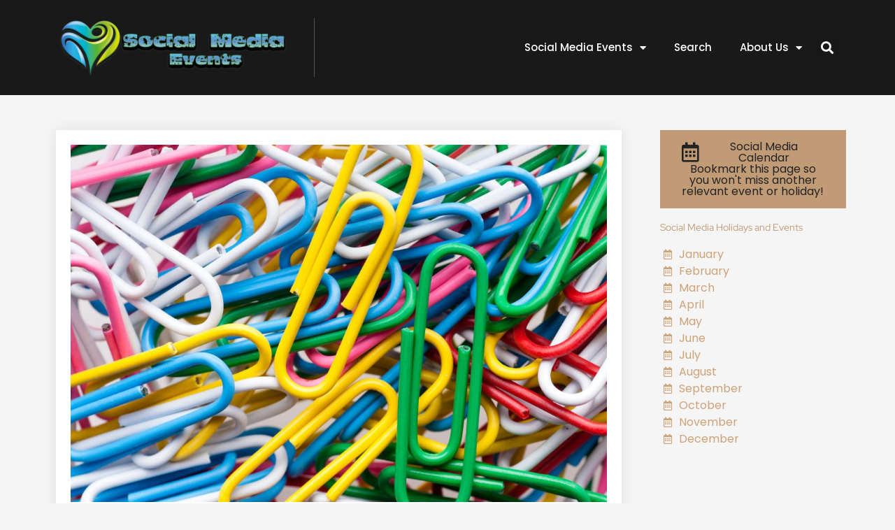

--- FILE ---
content_type: text/html; charset=utf-8
request_url: https://www.google.com/recaptcha/api2/aframe
body_size: 269
content:
<!DOCTYPE HTML><html><head><meta http-equiv="content-type" content="text/html; charset=UTF-8"></head><body><script nonce="XpZOxGor0DNhZD6HEulkyA">/** Anti-fraud and anti-abuse applications only. See google.com/recaptcha */ try{var clients={'sodar':'https://pagead2.googlesyndication.com/pagead/sodar?'};window.addEventListener("message",function(a){try{if(a.source===window.parent){var b=JSON.parse(a.data);var c=clients[b['id']];if(c){var d=document.createElement('img');d.src=c+b['params']+'&rc='+(localStorage.getItem("rc::a")?sessionStorage.getItem("rc::b"):"");window.document.body.appendChild(d);sessionStorage.setItem("rc::e",parseInt(sessionStorage.getItem("rc::e")||0)+1);localStorage.setItem("rc::h",'1766179856418');}}}catch(b){}});window.parent.postMessage("_grecaptcha_ready", "*");}catch(b){}</script></body></html>

--- FILE ---
content_type: text/css
request_url: https://socialmedia.events/wp-content/uploads/elementor/css/post-6364.css?ver=1766098232
body_size: 628
content:
.elementor-kit-6364{--e-global-color-primary:#775B41;--e-global-color-secondary:#54595F;--e-global-color-text:#7A7A7A;--e-global-color-accent:#C09A76;--e-global-typography-primary-font-family:"Roboto";--e-global-typography-primary-font-weight:600;--e-global-typography-secondary-font-family:"Roboto Slab";--e-global-typography-secondary-font-weight:400;--e-global-typography-text-font-family:"Roboto";--e-global-typography-text-font-weight:400;--e-global-typography-accent-font-family:"Roboto";--e-global-typography-accent-font-weight:500;color:#232323;font-family:"Poppins", Sans-serif;}.elementor-kit-6364 button,.elementor-kit-6364 input[type="button"],.elementor-kit-6364 input[type="submit"],.elementor-kit-6364 .elementor-button{background-color:#C19B76;font-family:"Poppins", Sans-serif;color:#FFFFFF;border-style:solid;border-width:1px 1px 1px 1px;border-color:#C19B76;border-radius:0px 0px 0px 0px;}.elementor-kit-6364 e-page-transition{background-color:#FFBC7D;}.elementor-kit-6364 a{color:#CEA279;}.elementor-kit-6364 h1{font-family:"Poppins", Sans-serif;}.elementor-kit-6364 h2{color:var( --e-global-color-accent );font-family:"Poor Story", Sans-serif;}.elementor-kit-6364 h3{font-family:"Poppins", Sans-serif;}.elementor-kit-6364 h4{font-family:"Poppins", Sans-serif;}.elementor-kit-6364 h5{font-family:"Poppins", Sans-serif;}.elementor-kit-6364 h6{font-family:"Poppins", Sans-serif;}.elementor-kit-6364 label{color:#232323;font-family:"Poppins", Sans-serif;}.elementor-kit-6364 input:not([type="button"]):not([type="submit"]),.elementor-kit-6364 textarea,.elementor-kit-6364 .elementor-field-textual{color:#555555;background-color:#FFFFFF;border-style:solid;border-width:0px 0px 0px 0px;border-color:#818A91;border-radius:0px 0px 0px 0px;}.elementor-section.elementor-section-boxed > .elementor-container{max-width:1140px;}.e-con{--container-max-width:1140px;}.elementor-widget:not(:last-child){margin-block-end:20px;}.elementor-element{--widgets-spacing:20px 20px;--widgets-spacing-row:20px;--widgets-spacing-column:20px;}{}h1.entry-title{display:var(--page-title-display);}@media(max-width:1024px){.elementor-section.elementor-section-boxed > .elementor-container{max-width:1024px;}.e-con{--container-max-width:1024px;}}@media(max-width:767px){.elementor-section.elementor-section-boxed > .elementor-container{max-width:767px;}.e-con{--container-max-width:767px;}}

--- FILE ---
content_type: text/css
request_url: https://socialmedia.events/wp-content/uploads/elementor/css/post-6408.css?ver=1766098232
body_size: 1152
content:
.elementor-6408 .elementor-element.elementor-element-3603313c > .elementor-container > .elementor-column > .elementor-widget-wrap{align-content:center;align-items:center;}.elementor-6408 .elementor-element.elementor-element-3603313c:not(.elementor-motion-effects-element-type-background), .elementor-6408 .elementor-element.elementor-element-3603313c > .elementor-motion-effects-container > .elementor-motion-effects-layer{background-color:#191919;}.elementor-6408 .elementor-element.elementor-element-3603313c{transition:background 0.3s, border 0.3s, border-radius 0.3s, box-shadow 0.3s;padding:26.25px 0px 26.25px 0px;}.elementor-6408 .elementor-element.elementor-element-3603313c > .elementor-background-overlay{transition:background 0.3s, border-radius 0.3s, opacity 0.3s;}.elementor-bc-flex-widget .elementor-6408 .elementor-element.elementor-element-31881507.elementor-column .elementor-widget-wrap{align-items:center;}.elementor-6408 .elementor-element.elementor-element-31881507.elementor-column.elementor-element[data-element_type="column"] > .elementor-widget-wrap.elementor-element-populated{align-content:center;align-items:center;}.elementor-6408 .elementor-element.elementor-element-31881507 > .elementor-element-populated{border-style:solid;border-width:0px 1px 0px 0px;border-color:rgba(215, 215, 215, 0.3);padding:0px 10px 0px 10px;}.elementor-6408 .elementor-element.elementor-element-31881507 > .elementor-element-populated, .elementor-6408 .elementor-element.elementor-element-31881507 > .elementor-element-populated > .elementor-background-overlay, .elementor-6408 .elementor-element.elementor-element-31881507 > .elementor-background-slideshow{border-radius:0px 0px 0px 0px;}.elementor-6408 .elementor-element.elementor-element-e8d2c95{width:auto;max-width:auto;text-align:left;}.elementor-6408 .elementor-element.elementor-element-e8d2c95 > .elementor-widget-container{margin:0px 24px 0px 0px;}.elementor-6408 .elementor-element.elementor-element-4991125b.elementor-column > .elementor-widget-wrap{justify-content:flex-end;}.elementor-6408 .elementor-element.elementor-element-4991125b > .elementor-element-populated{padding:0px 10px 0px 10px;}.elementor-6408 .elementor-element.elementor-element-6228193{width:auto;max-width:auto;}.elementor-6408 .elementor-element.elementor-element-6228193 .elementor-menu-toggle{margin-left:auto;}.elementor-6408 .elementor-element.elementor-element-6228193 .elementor-nav-menu .elementor-item{font-family:"Poppins", Sans-serif;font-size:15px;font-weight:500;line-height:1.2em;}.elementor-6408 .elementor-element.elementor-element-6228193 .elementor-nav-menu--main .elementor-item{color:#FFFFFF;fill:#FFFFFF;}.elementor-6408 .elementor-element.elementor-element-6228193 .elementor-nav-menu--dropdown a, .elementor-6408 .elementor-element.elementor-element-6228193 .elementor-menu-toggle{color:#242424;fill:#242424;}.elementor-6408 .elementor-element.elementor-element-6228193 .elementor-nav-menu--dropdown{background-color:#FFFFFF;border-style:solid;border-width:10px 20px 10px 0px;border-color:#FFFFFF;}.elementor-6408 .elementor-element.elementor-element-6228193 .elementor-nav-menu--dropdown a:hover,
					.elementor-6408 .elementor-element.elementor-element-6228193 .elementor-nav-menu--dropdown a:focus,
					.elementor-6408 .elementor-element.elementor-element-6228193 .elementor-nav-menu--dropdown a.elementor-item-active,
					.elementor-6408 .elementor-element.elementor-element-6228193 .elementor-nav-menu--dropdown a.highlighted,
					.elementor-6408 .elementor-element.elementor-element-6228193 .elementor-menu-toggle:hover,
					.elementor-6408 .elementor-element.elementor-element-6228193 .elementor-menu-toggle:focus{color:#727272;}.elementor-6408 .elementor-element.elementor-element-6228193 .elementor-nav-menu--dropdown a:hover,
					.elementor-6408 .elementor-element.elementor-element-6228193 .elementor-nav-menu--dropdown a:focus,
					.elementor-6408 .elementor-element.elementor-element-6228193 .elementor-nav-menu--dropdown a.elementor-item-active,
					.elementor-6408 .elementor-element.elementor-element-6228193 .elementor-nav-menu--dropdown a.highlighted{background-color:#FFFFFF;}.elementor-6408 .elementor-element.elementor-element-6228193 .elementor-nav-menu--dropdown .elementor-item, .elementor-6408 .elementor-element.elementor-element-6228193 .elementor-nav-menu--dropdown  .elementor-sub-item{font-size:15px;}.elementor-6408 .elementor-element.elementor-element-6228193 .elementor-nav-menu--main .elementor-nav-menu--dropdown, .elementor-6408 .elementor-element.elementor-element-6228193 .elementor-nav-menu__container.elementor-nav-menu--dropdown{box-shadow:0px 0px 18px 0px rgba(0, 0, 0, 0.2);}.elementor-6408 .elementor-element.elementor-element-6228193 .elementor-nav-menu--dropdown a{padding-left:16px;padding-right:16px;padding-top:10px;padding-bottom:10px;}.elementor-6408 .elementor-element.elementor-element-6228193 .elementor-nav-menu--main > .elementor-nav-menu > li > .elementor-nav-menu--dropdown, .elementor-6408 .elementor-element.elementor-element-6228193 .elementor-nav-menu__container.elementor-nav-menu--dropdown{margin-top:26px !important;}.elementor-6408 .elementor-element.elementor-element-6228193 div.elementor-menu-toggle{color:#FFFFFF;}.elementor-6408 .elementor-element.elementor-element-6228193 div.elementor-menu-toggle svg{fill:#FFFFFF;}.elementor-6408 .elementor-element.elementor-element-7582d0b{width:auto;max-width:auto;}.elementor-6408 .elementor-element.elementor-element-7582d0b .elementor-search-form{text-align:center;}.elementor-6408 .elementor-element.elementor-element-7582d0b .elementor-search-form__toggle{--e-search-form-toggle-size:33px;--e-search-form-toggle-color:#FFFFFF;--e-search-form-toggle-border-width:0px;--e-search-form-toggle-border-radius:0px;}.elementor-6408 .elementor-element.elementor-element-7582d0b .elementor-search-form__input,
					.elementor-6408 .elementor-element.elementor-element-7582d0b .elementor-search-form__icon,
					.elementor-6408 .elementor-element.elementor-element-7582d0b .elementor-lightbox .dialog-lightbox-close-button,
					.elementor-6408 .elementor-element.elementor-element-7582d0b .elementor-lightbox .dialog-lightbox-close-button:hover,
					.elementor-6408 .elementor-element.elementor-element-7582d0b.elementor-search-form--skin-full_screen input[type="search"].elementor-search-form__input{color:#FFFFFF;fill:#FFFFFF;}.elementor-6408 .elementor-element.elementor-element-7582d0b:not(.elementor-search-form--skin-full_screen) .elementor-search-form__container{border-radius:3px;}.elementor-6408 .elementor-element.elementor-element-7582d0b.elementor-search-form--skin-full_screen input[type="search"].elementor-search-form__input{border-radius:3px;}.elementor-theme-builder-content-area{height:400px;}.elementor-location-header:before, .elementor-location-footer:before{content:"";display:table;clear:both;}@media(max-width:1024px){.elementor-6408 .elementor-element.elementor-element-3603313c{padding:10px 0px 10px 0px;}.elementor-6408 .elementor-element.elementor-element-e8d2c95 > .elementor-widget-container{margin:0px 0px 10px 0px;}.elementor-6408 .elementor-element.elementor-element-7582d0b > .elementor-widget-container{margin:0px 0px 0px 15px;}}@media(max-width:767px){.elementor-6408 .elementor-element.elementor-element-31881507{width:50%;}.elementor-6408 .elementor-element.elementor-element-e8d2c95{width:100%;max-width:100%;text-align:left;}.elementor-6408 .elementor-element.elementor-element-4991125b{width:50%;}}

--- FILE ---
content_type: text/css
request_url: https://socialmedia.events/wp-content/uploads/elementor/css/post-6403.css?ver=1766098232
body_size: 1664
content:
.elementor-6403 .elementor-element.elementor-element-700f7b66:not(.elementor-motion-effects-element-type-background), .elementor-6403 .elementor-element.elementor-element-700f7b66 > .elementor-motion-effects-container > .elementor-motion-effects-layer{background-color:#191919;}.elementor-6403 .elementor-element.elementor-element-700f7b66{transition:background 0.3s, border 0.3s, border-radius 0.3s, box-shadow 0.3s;}.elementor-6403 .elementor-element.elementor-element-700f7b66 > .elementor-background-overlay{transition:background 0.3s, border-radius 0.3s, opacity 0.3s;}.elementor-6403 .elementor-element.elementor-element-5957cbe8 > .elementor-element-populated{transition:background 0.3s, border 0.3s, border-radius 0.3s, box-shadow 0.3s;padding:0px 0px 0px 0px;}.elementor-6403 .elementor-element.elementor-element-5957cbe8 > .elementor-element-populated > .elementor-background-overlay{transition:background 0.3s, border-radius 0.3s, opacity 0.3s;}.elementor-6403 .elementor-element.elementor-element-78a4e8a9 > .elementor-container > .elementor-column > .elementor-widget-wrap{align-content:center;align-items:center;}.elementor-6403 .elementor-element.elementor-element-78a4e8a9{border-style:solid;border-width:0px 0px 1px 0px;border-color:rgba(66, 66, 66, 0.5);padding:35px 0px 35px 0px;}.elementor-6403 .elementor-element.elementor-element-350dc1f9 .elementor-icon-box-wrapper{align-items:center;}.elementor-6403 .elementor-element.elementor-element-350dc1f9{--icon-box-icon-margin:15px;}.elementor-6403 .elementor-element.elementor-element-350dc1f9 .elementor-icon-box-title{margin-block-end:0px;color:#FFFFFF;}.elementor-6403 .elementor-element.elementor-element-350dc1f9.elementor-view-stacked .elementor-icon{background-color:#8B8B8B;}.elementor-6403 .elementor-element.elementor-element-350dc1f9.elementor-view-framed .elementor-icon, .elementor-6403 .elementor-element.elementor-element-350dc1f9.elementor-view-default .elementor-icon{fill:#8B8B8B;color:#8B8B8B;border-color:#8B8B8B;}.elementor-6403 .elementor-element.elementor-element-350dc1f9 .elementor-icon-box-title, .elementor-6403 .elementor-element.elementor-element-350dc1f9 .elementor-icon-box-title a{font-size:25px;font-weight:400;}.elementor-6403 .elementor-element.elementor-element-9dac135 .elementor-countdown-wrapper{max-width:100%;}body:not(.rtl) .elementor-6403 .elementor-element.elementor-element-9dac135 .elementor-countdown-item:not(:first-of-type){margin-left:calc( 10px/2 );}body:not(.rtl) .elementor-6403 .elementor-element.elementor-element-9dac135 .elementor-countdown-item:not(:last-of-type){margin-right:calc( 10px/2 );}body.rtl .elementor-6403 .elementor-element.elementor-element-9dac135 .elementor-countdown-item:not(:first-of-type){margin-right:calc( 10px/2 );}body.rtl .elementor-6403 .elementor-element.elementor-element-9dac135 .elementor-countdown-item:not(:last-of-type){margin-left:calc( 10px/2 );}.elementor-6403 .elementor-element.elementor-element-78176907{padding:65px 0px 60px 0px;}.elementor-6403 .elementor-element.elementor-element-75d73852 > .elementor-widget-container{margin:0px 0px 20px 0px;}.elementor-6403 .elementor-element.elementor-element-75d73852{text-align:left;}.elementor-6403 .elementor-element.elementor-element-5092457 > .elementor-widget-container{margin:0px 0px 30px 0px;}.elementor-6403 .elementor-element.elementor-element-5092457{font-size:15px;line-height:1.7em;color:#787878;}.elementor-6403 .elementor-element.elementor-element-347ea298{--grid-template-columns:repeat(0, auto);--icon-size:22px;--grid-column-gap:25px;--grid-row-gap:0px;}.elementor-6403 .elementor-element.elementor-element-347ea298 .elementor-widget-container{text-align:left;}.elementor-6403 .elementor-element.elementor-element-347ea298 .elementor-social-icon{background-color:rgba(255, 255, 255, 0);--icon-padding:0em;}.elementor-6403 .elementor-element.elementor-element-347ea298 .elementor-social-icon i{color:#C09A76;}.elementor-6403 .elementor-element.elementor-element-347ea298 .elementor-social-icon svg{fill:#C09A76;}.elementor-6403 .elementor-element.elementor-element-347ea298 .elementor-social-icon:hover i{color:#FFFFFF;}.elementor-6403 .elementor-element.elementor-element-347ea298 .elementor-social-icon:hover svg{fill:#FFFFFF;}.elementor-6403 .elementor-element.elementor-element-3af6dfa8 .elementor-heading-title{font-size:18px;font-weight:500;line-height:1.3em;color:#FFFFFF;}.elementor-6403 .elementor-element.elementor-element-7bba24b5{--divider-border-style:solid;--divider-color:#C09A76;--divider-border-width:1px;}.elementor-6403 .elementor-element.elementor-element-7bba24b5 > .elementor-widget-container{margin:0px 0px 5px 0px;}.elementor-6403 .elementor-element.elementor-element-7bba24b5 .elementor-divider-separator{width:30px;}.elementor-6403 .elementor-element.elementor-element-7bba24b5 .elementor-divider{padding-block-start:15px;padding-block-end:15px;}.elementor-6403 .elementor-element.elementor-element-3753d401 .elementor-icon-list-items:not(.elementor-inline-items) .elementor-icon-list-item:not(:last-child){padding-block-end:calc(7px/2);}.elementor-6403 .elementor-element.elementor-element-3753d401 .elementor-icon-list-items:not(.elementor-inline-items) .elementor-icon-list-item:not(:first-child){margin-block-start:calc(7px/2);}.elementor-6403 .elementor-element.elementor-element-3753d401 .elementor-icon-list-items.elementor-inline-items .elementor-icon-list-item{margin-inline:calc(7px/2);}.elementor-6403 .elementor-element.elementor-element-3753d401 .elementor-icon-list-items.elementor-inline-items{margin-inline:calc(-7px/2);}.elementor-6403 .elementor-element.elementor-element-3753d401 .elementor-icon-list-items.elementor-inline-items .elementor-icon-list-item:after{inset-inline-end:calc(-7px/2);}.elementor-6403 .elementor-element.elementor-element-3753d401 .elementor-icon-list-icon i{transition:color 0.3s;}.elementor-6403 .elementor-element.elementor-element-3753d401 .elementor-icon-list-icon svg{transition:fill 0.3s;}.elementor-6403 .elementor-element.elementor-element-3753d401{--e-icon-list-icon-size:14px;--icon-vertical-offset:0px;}.elementor-6403 .elementor-element.elementor-element-3753d401 .elementor-icon-list-item > .elementor-icon-list-text, .elementor-6403 .elementor-element.elementor-element-3753d401 .elementor-icon-list-item > a{font-size:15px;}.elementor-6403 .elementor-element.elementor-element-3753d401 .elementor-icon-list-text{color:#787878;transition:color 0.3s;}.elementor-6403 .elementor-element.elementor-element-3753d401 .elementor-icon-list-item:hover .elementor-icon-list-text{color:#C09A76;}.elementor-6403 .elementor-element.elementor-element-66aaf19b .elementor-heading-title{font-size:18px;font-weight:500;line-height:1.3em;color:#FFFFFF;}.elementor-6403 .elementor-element.elementor-element-65afb09b{--divider-border-style:solid;--divider-color:#C09A76;--divider-border-width:1px;}.elementor-6403 .elementor-element.elementor-element-65afb09b > .elementor-widget-container{margin:0px 0px 5px 0px;}.elementor-6403 .elementor-element.elementor-element-65afb09b .elementor-divider-separator{width:30px;}.elementor-6403 .elementor-element.elementor-element-65afb09b .elementor-divider{padding-block-start:15px;padding-block-end:15px;}.elementor-6403 .elementor-element.elementor-element-2af06601 .elementor-icon-list-items:not(.elementor-inline-items) .elementor-icon-list-item:not(:last-child){padding-block-end:calc(7px/2);}.elementor-6403 .elementor-element.elementor-element-2af06601 .elementor-icon-list-items:not(.elementor-inline-items) .elementor-icon-list-item:not(:first-child){margin-block-start:calc(7px/2);}.elementor-6403 .elementor-element.elementor-element-2af06601 .elementor-icon-list-items.elementor-inline-items .elementor-icon-list-item{margin-inline:calc(7px/2);}.elementor-6403 .elementor-element.elementor-element-2af06601 .elementor-icon-list-items.elementor-inline-items{margin-inline:calc(-7px/2);}.elementor-6403 .elementor-element.elementor-element-2af06601 .elementor-icon-list-items.elementor-inline-items .elementor-icon-list-item:after{inset-inline-end:calc(-7px/2);}.elementor-6403 .elementor-element.elementor-element-2af06601 .elementor-icon-list-icon i{transition:color 0.3s;}.elementor-6403 .elementor-element.elementor-element-2af06601 .elementor-icon-list-icon svg{transition:fill 0.3s;}.elementor-6403 .elementor-element.elementor-element-2af06601{--e-icon-list-icon-size:14px;--icon-vertical-offset:0px;}.elementor-6403 .elementor-element.elementor-element-2af06601 .elementor-icon-list-item > .elementor-icon-list-text, .elementor-6403 .elementor-element.elementor-element-2af06601 .elementor-icon-list-item > a{font-size:15px;}.elementor-6403 .elementor-element.elementor-element-2af06601 .elementor-icon-list-text{color:#787878;transition:color 0.3s;}.elementor-6403 .elementor-element.elementor-element-2af06601 .elementor-icon-list-item:hover .elementor-icon-list-text{color:#C09A76;}.elementor-6403 .elementor-element.elementor-element-cdc484b .elementor-heading-title{font-size:18px;font-weight:500;line-height:1.3em;color:#FFFFFF;}.elementor-6403 .elementor-element.elementor-element-491f058{--divider-border-style:solid;--divider-color:#C09A76;--divider-border-width:1px;}.elementor-6403 .elementor-element.elementor-element-491f058 > .elementor-widget-container{margin:0px 0px 5px 0px;}.elementor-6403 .elementor-element.elementor-element-491f058 .elementor-divider-separator{width:30px;}.elementor-6403 .elementor-element.elementor-element-491f058 .elementor-divider{padding-block-start:15px;padding-block-end:15px;}.elementor-6403 .elementor-element.elementor-element-fec770f .elementor-icon-list-items:not(.elementor-inline-items) .elementor-icon-list-item:not(:last-child){padding-block-end:calc(7px/2);}.elementor-6403 .elementor-element.elementor-element-fec770f .elementor-icon-list-items:not(.elementor-inline-items) .elementor-icon-list-item:not(:first-child){margin-block-start:calc(7px/2);}.elementor-6403 .elementor-element.elementor-element-fec770f .elementor-icon-list-items.elementor-inline-items .elementor-icon-list-item{margin-inline:calc(7px/2);}.elementor-6403 .elementor-element.elementor-element-fec770f .elementor-icon-list-items.elementor-inline-items{margin-inline:calc(-7px/2);}.elementor-6403 .elementor-element.elementor-element-fec770f .elementor-icon-list-items.elementor-inline-items .elementor-icon-list-item:after{inset-inline-end:calc(-7px/2);}.elementor-6403 .elementor-element.elementor-element-fec770f .elementor-icon-list-icon i{transition:color 0.3s;}.elementor-6403 .elementor-element.elementor-element-fec770f .elementor-icon-list-icon svg{transition:fill 0.3s;}.elementor-6403 .elementor-element.elementor-element-fec770f{--e-icon-list-icon-size:14px;--icon-vertical-offset:0px;}.elementor-6403 .elementor-element.elementor-element-fec770f .elementor-icon-list-item > .elementor-icon-list-text, .elementor-6403 .elementor-element.elementor-element-fec770f .elementor-icon-list-item > a{font-size:15px;}.elementor-6403 .elementor-element.elementor-element-fec770f .elementor-icon-list-text{color:#787878;transition:color 0.3s;}.elementor-6403 .elementor-element.elementor-element-fec770f .elementor-icon-list-item:hover .elementor-icon-list-text{color:#C09A76;}.elementor-6403 .elementor-element.elementor-element-ee94d39 > .elementor-container > .elementor-column > .elementor-widget-wrap{align-content:center;align-items:center;}.elementor-6403 .elementor-element.elementor-element-ee94d39:not(.elementor-motion-effects-element-type-background), .elementor-6403 .elementor-element.elementor-element-ee94d39 > .elementor-motion-effects-container > .elementor-motion-effects-layer{background-color:#141414;}.elementor-6403 .elementor-element.elementor-element-ee94d39{transition:background 0.3s, border 0.3s, border-radius 0.3s, box-shadow 0.3s;padding:25px 0px 25px 0px;}.elementor-6403 .elementor-element.elementor-element-ee94d39 > .elementor-background-overlay{transition:background 0.3s, border-radius 0.3s, opacity 0.3s;}.elementor-6403 .elementor-element.elementor-element-1bed4765{font-size:15px;color:#787878;}.elementor-6403 .elementor-element.elementor-element-1f9650a .elementor-icon-list-items:not(.elementor-inline-items) .elementor-icon-list-item:not(:last-child){padding-block-end:calc(25px/2);}.elementor-6403 .elementor-element.elementor-element-1f9650a .elementor-icon-list-items:not(.elementor-inline-items) .elementor-icon-list-item:not(:first-child){margin-block-start:calc(25px/2);}.elementor-6403 .elementor-element.elementor-element-1f9650a .elementor-icon-list-items.elementor-inline-items .elementor-icon-list-item{margin-inline:calc(25px/2);}.elementor-6403 .elementor-element.elementor-element-1f9650a .elementor-icon-list-items.elementor-inline-items{margin-inline:calc(-25px/2);}.elementor-6403 .elementor-element.elementor-element-1f9650a .elementor-icon-list-items.elementor-inline-items .elementor-icon-list-item:after{inset-inline-end:calc(-25px/2);}.elementor-6403 .elementor-element.elementor-element-1f9650a .elementor-icon-list-icon i{transition:color 0.3s;}.elementor-6403 .elementor-element.elementor-element-1f9650a .elementor-icon-list-icon svg{transition:fill 0.3s;}.elementor-6403 .elementor-element.elementor-element-1f9650a{--e-icon-list-icon-size:14px;--icon-vertical-offset:0px;}.elementor-6403 .elementor-element.elementor-element-1f9650a .elementor-icon-list-item > .elementor-icon-list-text, .elementor-6403 .elementor-element.elementor-element-1f9650a .elementor-icon-list-item > a{font-size:15px;}.elementor-6403 .elementor-element.elementor-element-1f9650a .elementor-icon-list-text{color:#787878;transition:color 0.3s;}.elementor-6403 .elementor-element.elementor-element-1f9650a .elementor-icon-list-item:hover .elementor-icon-list-text{color:#C09A76;}.elementor-theme-builder-content-area{height:400px;}.elementor-location-header:before, .elementor-location-footer:before{content:"";display:table;clear:both;}@media(max-width:1024px){.elementor-6403 .elementor-element.elementor-element-78176907{padding:50px 0px 50px 0px;}}@media(max-width:767px){.elementor-6403 .elementor-element.elementor-element-75d73852{text-align:center;}.elementor-6403 .elementor-element.elementor-element-5092457{text-align:center;}.elementor-6403 .elementor-element.elementor-element-347ea298 .elementor-widget-container{text-align:center;}.elementor-6403 .elementor-element.elementor-element-3af6dfa8 > .elementor-widget-container{margin:13px 0px 0px 0px;}.elementor-6403 .elementor-element.elementor-element-3af6dfa8{text-align:center;}.elementor-6403 .elementor-element.elementor-element-7bba24b5 .elementor-divider{text-align:center;}.elementor-6403 .elementor-element.elementor-element-7bba24b5 .elementor-divider-separator{margin:0 auto;margin-center:0;}.elementor-6403 .elementor-element.elementor-element-66aaf19b > .elementor-widget-container{margin:13px 0px 0px 0px;}.elementor-6403 .elementor-element.elementor-element-66aaf19b{text-align:center;}.elementor-6403 .elementor-element.elementor-element-65afb09b .elementor-divider{text-align:center;}.elementor-6403 .elementor-element.elementor-element-65afb09b .elementor-divider-separator{margin:0 auto;margin-center:0;}.elementor-6403 .elementor-element.elementor-element-cdc484b > .elementor-widget-container{margin:13px 0px 0px 0px;}.elementor-6403 .elementor-element.elementor-element-cdc484b{text-align:center;}.elementor-6403 .elementor-element.elementor-element-491f058 .elementor-divider{text-align:center;}.elementor-6403 .elementor-element.elementor-element-491f058 .elementor-divider-separator{margin:0 auto;margin-center:0;}.elementor-6403 .elementor-element.elementor-element-1bed4765{text-align:center;}}@media(min-width:768px){.elementor-6403 .elementor-element.elementor-element-45e25249{width:37%;}.elementor-6403 .elementor-element.elementor-element-491160ca{width:62.493%;}}@media(max-width:1024px) and (min-width:768px){.elementor-6403 .elementor-element.elementor-element-6265dc46{width:50%;}.elementor-6403 .elementor-element.elementor-element-4f9caf20{width:50%;}.elementor-6403 .elementor-element.elementor-element-3d09ade0{width:50%;}.elementor-6403 .elementor-element.elementor-element-45f2c46{width:50%;}}

--- FILE ---
content_type: text/css
request_url: https://socialmedia.events/wp-content/uploads/elementor/css/post-6387.css?ver=1766098234
body_size: 1607
content:
.elementor-6387 .elementor-element.elementor-element-29a5d2bf{padding:40px 0px 80px 0px;}.elementor-6387 .elementor-element.elementor-element-75045073:not(.elementor-motion-effects-element-type-background) > .elementor-widget-wrap, .elementor-6387 .elementor-element.elementor-element-75045073 > .elementor-widget-wrap > .elementor-motion-effects-container > .elementor-motion-effects-layer{background-color:#ffffff;}.elementor-6387 .elementor-element.elementor-element-75045073 > .elementor-element-populated{box-shadow:0px 0px 20px 0px rgba(0,0,0,0.09);transition:background 0.3s, border 0.3s, border-radius 0.3s, box-shadow 0.3s;margin:10px 25px 10px 10px;--e-column-margin-right:25px;--e-column-margin-left:10px;padding:21px 21px 21px 21px;}.elementor-6387 .elementor-element.elementor-element-75045073 > .elementor-element-populated > .elementor-background-overlay{transition:background 0.3s, border-radius 0.3s, opacity 0.3s;}.elementor-6387 .elementor-element.elementor-element-19aaa93 .elementor-heading-title{font-family:"Niconne", Sans-serif;font-size:60px;mix-blend-mode:multiply;color:#6EC1E4;}.elementor-6387 .elementor-element.elementor-element-e431d40 .elementor-icon-list-icon{width:14px;}.elementor-6387 .elementor-element.elementor-element-e431d40 .elementor-icon-list-icon i{font-size:14px;}.elementor-6387 .elementor-element.elementor-element-e431d40 .elementor-icon-list-icon svg{--e-icon-list-icon-size:14px;}.elementor-6387 .elementor-element.elementor-element-47437a9f{line-height:1.9em;}.elementor-6387 .elementor-element.elementor-element-b34a320 > .elementor-widget-container{padding:20px 00px 35px 0px;}.elementor-6387 .elementor-element.elementor-element-3cac7ba{text-align:center;}.elementor-6387 .elementor-element.elementor-element-3cac7ba .elementor-heading-title{font-family:"Niconne", Sans-serif;font-size:82px;text-shadow:0px 0px 5px #61CE70;mix-blend-mode:multiply;color:#6EC1E4;}.elementor-6387 .elementor-element.elementor-element-3a539ff{--iteration-count:infinite;--animation-duration:1200ms;}.elementor-6387 .elementor-element.elementor-element-3a539ff > .elementor-widget-container{padding:0px 0px 00px 00px;}.elementor-6387 .elementor-element.elementor-element-3a539ff .elementor-headline{text-align:center;font-family:"Glass Antiqua", Sans-serif;font-size:26px;}.elementor-6387 .elementor-element.elementor-element-3a539ff .elementor-headline-dynamic-text{font-family:"Glass Antiqua", Sans-serif;}.elementor-6387 .elementor-element.elementor-element-3a539ff .elementor-headline-dynamic-wrapper path{stroke-width:0px;}.elementor-6387 .elementor-element.elementor-element-a9778d8 > .elementor-widget-container{padding:0px 0px 100px 0px;}.elementor-6387 .elementor-element.elementor-element-a9778d8 .elementor-icon-list-items:not(.elementor-inline-items) .elementor-icon-list-item:not(:last-child){padding-bottom:calc(23px/2);}.elementor-6387 .elementor-element.elementor-element-a9778d8 .elementor-icon-list-items:not(.elementor-inline-items) .elementor-icon-list-item:not(:first-child){margin-top:calc(23px/2);}.elementor-6387 .elementor-element.elementor-element-a9778d8 .elementor-icon-list-items.elementor-inline-items .elementor-icon-list-item{margin-right:calc(23px/2);margin-left:calc(23px/2);}.elementor-6387 .elementor-element.elementor-element-a9778d8 .elementor-icon-list-items.elementor-inline-items{margin-right:calc(-23px/2);margin-left:calc(-23px/2);}body.rtl .elementor-6387 .elementor-element.elementor-element-a9778d8 .elementor-icon-list-items.elementor-inline-items .elementor-icon-list-item:after{left:calc(-23px/2);}body:not(.rtl) .elementor-6387 .elementor-element.elementor-element-a9778d8 .elementor-icon-list-items.elementor-inline-items .elementor-icon-list-item:after{right:calc(-23px/2);}.elementor-6387 .elementor-element.elementor-element-a9778d8 .elementor-icon-list-item:not(:last-child):after{content:"";width:0%;border-color:#61CE70;}.elementor-6387 .elementor-element.elementor-element-a9778d8 .elementor-icon-list-items:not(.elementor-inline-items) .elementor-icon-list-item:not(:last-child):after{border-top-style:solid;border-top-width:1px;}.elementor-6387 .elementor-element.elementor-element-a9778d8 .elementor-icon-list-items.elementor-inline-items .elementor-icon-list-item:not(:last-child):after{border-left-style:solid;}.elementor-6387 .elementor-element.elementor-element-a9778d8 .elementor-inline-items .elementor-icon-list-item:not(:last-child):after{border-left-width:1px;}.elementor-6387 .elementor-element.elementor-element-a9778d8 .elementor-icon-list-icon i{color:#61CE70;font-size:24px;}.elementor-6387 .elementor-element.elementor-element-a9778d8 .elementor-icon-list-icon svg{fill:#61CE70;--e-icon-list-icon-size:24px;}.elementor-6387 .elementor-element.elementor-element-a9778d8 .elementor-icon-list-icon{width:24px;}body:not(.rtl) .elementor-6387 .elementor-element.elementor-element-a9778d8 .elementor-icon-list-text{padding-left:0px;}body.rtl .elementor-6387 .elementor-element.elementor-element-a9778d8 .elementor-icon-list-text{padding-right:0px;}.elementor-6387 .elementor-element.elementor-element-a9778d8 .elementor-icon-list-text, .elementor-6387 .elementor-element.elementor-element-a9778d8 .elementor-icon-list-text a{color:#61CE70;}.elementor-6387 .elementor-element.elementor-element-a9778d8 .elementor-icon-list-item{font-family:"Glass Antiqua", Sans-serif;font-size:64px;line-height:0.6em;letter-spacing:-0.6px;}.elementor-6387 .elementor-element.elementor-element-332c38b > .elementor-widget-container{padding:50px 50px 50px 50px;}.elementor-6387 .elementor-element.elementor-element-f891b9d > .elementor-element-populated{margin:10px 0px 0px 15px;--e-column-margin-right:0px;--e-column-margin-left:15px;padding:0px 0px 0px 15px;}.elementor-6387 .elementor-element.elementor-element-aeaff6f .elementor-button .elementor-button-icon{font-size:28px;}.elementor-6387 .elementor-element.elementor-element-aeaff6f .elementor-button .elementor-button-icon svg{height:28px;width:28px;}.elementor-6387 .elementor-element.elementor-element-aeaff6f .elementor-align-icon-right,
						.elementor-6387 .elementor-element.elementor-element-aeaff6f .uael-marketing-buttons-all_right.elementor-button .elementor-button-icon{margin-left:6px;}.elementor-6387 .elementor-element.elementor-element-aeaff6f .elementor-align-icon-left,
						.elementor-6387 .elementor-element.elementor-element-aeaff6f .uael-marketing-buttons-all_left.elementor-button .elementor-button-icon{margin-right:6px;}.elementor-6387 .elementor-element.elementor-element-b053ec6 .elementor-heading-title{font-family:"Red Hat Display", Sans-serif;font-size:14px;font-weight:400;}.elementor-6387 .elementor-element.elementor-element-56fc0d0 > .elementor-widget-container{padding:0px 0px 0px 5px;}.elementor-6387 .elementor-element.elementor-element-56fc0d0 .elementor-icon-list-icon i{transition:color 0.3s;}.elementor-6387 .elementor-element.elementor-element-56fc0d0 .elementor-icon-list-icon svg{transition:fill 0.3s;}.elementor-6387 .elementor-element.elementor-element-56fc0d0{--e-icon-list-icon-size:14px;--icon-vertical-offset:0px;}.elementor-6387 .elementor-element.elementor-element-56fc0d0 .elementor-icon-list-text{transition:color 0.3s;}.elementor-6387 .elementor-element.elementor-element-45adea9e > .elementor-widget-container{margin:50px 0px 20px 0px;}.elementor-6387 .elementor-element.elementor-element-45adea9e .elementor-heading-title{font-size:17px;font-weight:500;text-transform:uppercase;color:#000000;}.elementor-6387 .elementor-element.elementor-element-871f45c > .elementor-widget-container{margin:0px 0px 0px 0px;border-style:solid;border-width:0px 0px 0px 0px;}.elementor-6387 .elementor-element.elementor-element-871f45c .elementor-search-form__container{min-height:50px;}.elementor-6387 .elementor-element.elementor-element-871f45c .elementor-search-form__submit{min-width:50px;--e-search-form-submit-text-color:#FFFFFF;background-color:#C19B76;}body:not(.rtl) .elementor-6387 .elementor-element.elementor-element-871f45c .elementor-search-form__icon{padding-left:calc(50px / 3);}body.rtl .elementor-6387 .elementor-element.elementor-element-871f45c .elementor-search-form__icon{padding-right:calc(50px / 3);}.elementor-6387 .elementor-element.elementor-element-871f45c .elementor-search-form__input, .elementor-6387 .elementor-element.elementor-element-871f45c.elementor-search-form--button-type-text .elementor-search-form__submit{padding-left:calc(50px / 3);padding-right:calc(50px / 3);}.elementor-6387 .elementor-element.elementor-element-871f45c .elementor-search-form__input,
					.elementor-6387 .elementor-element.elementor-element-871f45c .elementor-search-form__icon,
					.elementor-6387 .elementor-element.elementor-element-871f45c .elementor-lightbox .dialog-lightbox-close-button,
					.elementor-6387 .elementor-element.elementor-element-871f45c .elementor-lightbox .dialog-lightbox-close-button:hover,
					.elementor-6387 .elementor-element.elementor-element-871f45c.elementor-search-form--skin-full_screen input[type="search"].elementor-search-form__input{color:#909090;fill:#909090;}.elementor-6387 .elementor-element.elementor-element-871f45c:not(.elementor-search-form--skin-full_screen) .elementor-search-form__container{background-color:#F9F9F9;border-color:#C19B76;border-width:0px 0px 0px 0px;border-radius:0px;}.elementor-6387 .elementor-element.elementor-element-871f45c.elementor-search-form--skin-full_screen input[type="search"].elementor-search-form__input{background-color:#F9F9F9;border-color:#C19B76;border-width:0px 0px 0px 0px;border-radius:0px;}.elementor-6387 .elementor-element.elementor-element-871f45c .elementor-search-form__submit:hover{--e-search-form-submit-text-color:#FFFFFF;background-color:#F195B2;}.elementor-6387 .elementor-element.elementor-element-871f45c .elementor-search-form__submit:focus{--e-search-form-submit-text-color:#FFFFFF;background-color:#F195B2;}.elementor-6387 .elementor-element.elementor-element-5abbd3bd{font-weight:200;color:#848484;}body.elementor-page-6387:not(.elementor-motion-effects-element-type-background), body.elementor-page-6387 > .elementor-motion-effects-container > .elementor-motion-effects-layer{background-color:#f5f5f5;}@media(max-width:1024px){.elementor-6387 .elementor-element.elementor-element-75045073 > .elementor-element-populated{margin:0px 0px 0px 0px;--e-column-margin-right:0px;--e-column-margin-left:0px;}}@media(min-width:768px){.elementor-6387 .elementor-element.elementor-element-75045073{width:74%;}.elementor-6387 .elementor-element.elementor-element-f891b9d{width:26%;}}@media(max-width:1024px) and (min-width:768px){.elementor-6387 .elementor-element.elementor-element-75045073{width:100%;}}

--- FILE ---
content_type: text/css
request_url: https://socialmedia.events/wp-content/cache/wpfc-minified/kxg5e7xh/w95s.css
body_size: 7849
content:
@font-face{font-family:swiper-icons;font-style:normal;font-weight:400;src:url("data:application/font-woff;charset=utf-8;base64, [base64]//wADZ2x5ZgAAAywAAADMAAAD2MHtryVoZWFkAAABbAAAADAAAAA2E2+eoWhoZWEAAAGcAAAAHwAAACQC9gDzaG10eAAAAigAAAAZAAAArgJkABFsb2NhAAAC0AAAAFoAAABaFQAUGG1heHAAAAG8AAAAHwAAACAAcABAbmFtZQAAA/gAAAE5AAACXvFdBwlwb3N0AAAFNAAAAGIAAACE5s74hXjaY2BkYGAAYpf5Hu/j+W2+MnAzMYDAzaX6QjD6/4//Bxj5GA8AuRwMYGkAPywL13jaY2BkYGA88P8Agx4j+/8fQDYfA1AEBWgDAIB2BOoAeNpjYGRgYNBh4GdgYgABEMnIABJzYNADCQAACWgAsQB42mNgYfzCOIGBlYGB0YcxjYGBwR1Kf2WQZGhhYGBiYGVmgAFGBiQQkOaawtDAoMBQxXjg/wEGPcYDDA4wNUA2CCgwsAAAO4EL6gAAeNpj2M0gyAACqxgGNWBkZ2D4/wMA+xkDdgAAAHjaY2BgYGaAYBkGRgYQiAHyGMF8FgYHIM3DwMHABGQrMOgyWDLEM1T9/w8UBfEMgLzE////P/5//f/V/xv+r4eaAAeMbAxwIUYmIMHEgKYAYjUcsDAwsLKxc3BycfPw8jEQA/[base64]/uznmfPFBNODM2K7MTQ45YEAZqGP81AmGGcF3iPqOop0r1SPTaTbVkfUe4HXj97wYE+yNwWYxwWu4v1ugWHgo3S1XdZEVqWM7ET0cfnLGxWfkgR42o2PvWrDMBSFj/IHLaF0zKjRgdiVMwScNRAoWUoH78Y2icB/yIY09An6AH2Bdu/UB+yxopYshQiEvnvu0dURgDt8QeC8PDw7Fpji3fEA4z/PEJ6YOB5hKh4dj3EvXhxPqH/SKUY3rJ7srZ4FZnh1PMAtPhwP6fl2PMJMPDgeQ4rY8YT6Gzao0eAEA409DuggmTnFnOcSCiEiLMgxCiTI6Cq5DZUd3Qmp10vO0LaLTd2cjN4fOumlc7lUYbSQcZFkutRG7g6JKZKy0RmdLY680CDnEJ+UMkpFFe1RN7nxdVpXrC4aTtnaurOnYercZg2YVmLN/d/gczfEimrE/fs/bOuq29Zmn8tloORaXgZgGa78yO9/cnXm2BpaGvq25Dv9S4E9+5SIc9PqupJKhYFSSl47+Qcr1mYNAAAAeNptw0cKwkAAAMDZJA8Q7OUJvkLsPfZ6zFVERPy8qHh2YER+3i/BP83vIBLLySsoKimrqKqpa2hp6+jq6RsYGhmbmJqZSy0sraxtbO3sHRydnEMU4uR6yx7JJXveP7WrDycAAAAAAAH//wACeNpjYGRgYOABYhkgZgJCZgZNBkYGLQZtIJsFLMYAAAw3ALgAeNolizEKgDAQBCchRbC2sFER0YD6qVQiBCv/H9ezGI6Z5XBAw8CBK/m5iQQVauVbXLnOrMZv2oLdKFa8Pjuru2hJzGabmOSLzNMzvutpB3N42mNgZGBg4GKQYzBhYMxJLMlj4GBgAYow/P/PAJJhLM6sSoWKfWCAAwDAjgbRAAB42mNgYGBkAIIbCZo5IPrmUn0hGA0AO8EFTQAA")}:host{display:block;margin-left:auto;margin-right:auto;position:relative;z-index:1}.swiper{display:block;list-style:none;margin-left:auto;margin-right:auto;overflow:hidden;padding:0;position:relative;z-index:1}.swiper-vertical>.swiper-wrapper{flex-direction:column}.swiper-wrapper{box-sizing:initial;display:flex;height:100%;position:relative;transition-property:transform;transition-timing-function:ease;width:100%;z-index:1}.swiper-android .swiper-slide,.swiper-ios .swiper-slide,.swiper-wrapper{transform:translateZ(0)}.swiper-horizontal{touch-action:pan-y}.swiper-vertical{touch-action:pan-x}.swiper-slide{display:block;flex-shrink:0;height:100%;position:relative;transition-property:transform;width:100%}.swiper-slide-invisible-blank{visibility:hidden}.swiper-autoheight,.swiper-autoheight .swiper-slide{height:auto}.swiper-autoheight .swiper-wrapper{align-items:flex-start;transition-property:transform,height}.swiper-backface-hidden .swiper-slide{backface-visibility:hidden;transform:translateZ(0)}.swiper-3d.swiper-css-mode .swiper-wrapper{perspective:1200px}.swiper-3d .swiper-wrapper{transform-style:preserve-3d}.swiper-3d{perspective:1200px}.swiper-3d .swiper-cube-shadow,.swiper-3d .swiper-slide{transform-style:preserve-3d}.swiper-css-mode>.swiper-wrapper{overflow:auto;scrollbar-width:none;-ms-overflow-style:none}.swiper-css-mode>.swiper-wrapper::-webkit-scrollbar{display:none}.swiper-css-mode>.swiper-wrapper>.swiper-slide{scroll-snap-align:start start}.swiper-css-mode.swiper-horizontal>.swiper-wrapper{scroll-snap-type:x mandatory}.swiper-css-mode.swiper-vertical>.swiper-wrapper{scroll-snap-type:y mandatory}.swiper-css-mode.swiper-free-mode>.swiper-wrapper{scroll-snap-type:none}.swiper-css-mode.swiper-free-mode>.swiper-wrapper>.swiper-slide{scroll-snap-align:none}.swiper-css-mode.swiper-centered>.swiper-wrapper:before{content:"";flex-shrink:0;order:9999}.swiper-css-mode.swiper-centered>.swiper-wrapper>.swiper-slide{scroll-snap-align:center center;scroll-snap-stop:always}.swiper-css-mode.swiper-centered.swiper-horizontal>.swiper-wrapper>.swiper-slide:first-child{margin-inline-start:var(--swiper-centered-offset-before)}.swiper-css-mode.swiper-centered.swiper-horizontal>.swiper-wrapper:before{height:100%;min-height:1px;width:var(--swiper-centered-offset-after)}.swiper-css-mode.swiper-centered.swiper-vertical>.swiper-wrapper>.swiper-slide:first-child{margin-block-start:var(--swiper-centered-offset-before)}.swiper-css-mode.swiper-centered.swiper-vertical>.swiper-wrapper:before{height:var(--swiper-centered-offset-after);min-width:1px;width:100%}.swiper-3d .swiper-slide-shadow,.swiper-3d .swiper-slide-shadow-bottom,.swiper-3d .swiper-slide-shadow-left,.swiper-3d .swiper-slide-shadow-right,.swiper-3d .swiper-slide-shadow-top{height:100%;left:0;pointer-events:none;position:absolute;top:0;width:100%;z-index:10}.swiper-3d .swiper-slide-shadow{background:#00000026}.swiper-3d .swiper-slide-shadow-left{background-image:linear-gradient(270deg,#00000080,#0000)}.swiper-3d .swiper-slide-shadow-right{background-image:linear-gradient(90deg,#00000080,#0000)}.swiper-3d .swiper-slide-shadow-top{background-image:linear-gradient(0deg,#00000080,#0000)}.swiper-3d .swiper-slide-shadow-bottom{background-image:linear-gradient(180deg,#00000080,#0000)}.swiper-lazy-preloader{border:4px solid #007aff;border-radius:50%;border-top-color:#0000;box-sizing:border-box;height:42px;left:50%;margin-left:-21px;margin-top:-21px;position:absolute;top:50%;transform-origin:50%;width:42px;z-index:10}.swiper-watch-progress .swiper-slide-visible .swiper-lazy-preloader,.swiper:not(.swiper-watch-progress) .swiper-lazy-preloader{animation:swiper-preloader-spin 1s linear infinite}.swiper-lazy-preloader-white{--swiper-preloader-color:#fff}.swiper-lazy-preloader-black{--swiper-preloader-color:#000}@keyframes swiper-preloader-spin{0%{transform:rotate(0deg)}to{transform:rotate(1turn)}}.swiper-virtual .swiper-slide{-webkit-backface-visibility:hidden;transform:translateZ(0)}.swiper-virtual.swiper-css-mode .swiper-wrapper:after{content:"";left:0;pointer-events:none;position:absolute;top:0}.swiper-virtual.swiper-css-mode.swiper-horizontal .swiper-wrapper:after{height:1px;width:var(--swiper-virtual-size)}.swiper-virtual.swiper-css-mode.swiper-vertical .swiper-wrapper:after{height:var(--swiper-virtual-size);width:1px}.swiper-button-next,.swiper-button-prev{align-items:center;color:#007aff;cursor:pointer;display:flex;height:44px;justify-content:center;margin-top:-22px;position:absolute;top:50%;width:27px;z-index:10}.swiper-button-next.swiper-button-disabled,.swiper-button-prev.swiper-button-disabled{cursor:auto;opacity:.35;pointer-events:none}.swiper-button-next.swiper-button-hidden,.swiper-button-prev.swiper-button-hidden{cursor:auto;opacity:0;pointer-events:none}.swiper-navigation-disabled .swiper-button-next,.swiper-navigation-disabled .swiper-button-prev{display:none!important}.swiper-button-next svg,.swiper-button-prev svg{height:100%;-o-object-fit:contain;object-fit:contain;transform-origin:center;width:100%}.swiper-rtl .swiper-button-next svg,.swiper-rtl .swiper-button-prev svg{transform:rotate(180deg)}.swiper-button-prev,.swiper-rtl .swiper-button-next{left:10px;right:auto}.swiper-button-lock{display:none}.swiper-button-next:after,.swiper-button-prev:after{font-family:swiper-icons;font-size:44px;font-variant:normal;letter-spacing:0;line-height:1;text-transform:none!important}.swiper-button-prev:after,.swiper-rtl .swiper-button-next:after{content:"prev"}.swiper-button-next,.swiper-rtl .swiper-button-prev{left:auto;right:10px}.swiper-button-next:after,.swiper-rtl .swiper-button-prev:after{content:"next"}.swiper-pagination{position:absolute;text-align:center;transform:translateZ(0);transition:opacity .3s;z-index:10}.swiper-pagination.swiper-pagination-hidden{opacity:0}.swiper-pagination-disabled>.swiper-pagination,.swiper-pagination.swiper-pagination-disabled{display:none!important}.swiper-horizontal>.swiper-pagination-bullets,.swiper-pagination-bullets.swiper-pagination-horizontal,.swiper-pagination-custom,.swiper-pagination-fraction{bottom:8px;left:0;top:auto;width:100%}.swiper-pagination-bullets-dynamic{font-size:0;overflow:hidden}.swiper-pagination-bullets-dynamic .swiper-pagination-bullet{position:relative;transform:scale(.33)}.swiper-pagination-bullets-dynamic .swiper-pagination-bullet-active,.swiper-pagination-bullets-dynamic .swiper-pagination-bullet-active-main{transform:scale(1)}.swiper-pagination-bullets-dynamic .swiper-pagination-bullet-active-prev{transform:scale(.66)}.swiper-pagination-bullets-dynamic .swiper-pagination-bullet-active-prev-prev{transform:scale(.33)}.swiper-pagination-bullets-dynamic .swiper-pagination-bullet-active-next{transform:scale(.66)}.swiper-pagination-bullets-dynamic .swiper-pagination-bullet-active-next-next{transform:scale(.33)}.swiper-pagination-bullet{background:#000;border-radius:50%;display:inline-block;height:8px;opacity:.2;width:8px}button.swiper-pagination-bullet{-webkit-appearance:none;-moz-appearance:none;appearance:none;border:none;box-shadow:none;margin:0;padding:0}.swiper-pagination-clickable .swiper-pagination-bullet{cursor:pointer}.swiper-pagination-bullet:only-child{display:none!important}.swiper-pagination-bullet-active{background:#007aff;opacity:1}.swiper-pagination-vertical.swiper-pagination-bullets,.swiper-vertical>.swiper-pagination-bullets{left:auto;right:8px;top:50%;transform:translate3d(0,-50%,0)}.swiper-pagination-vertical.swiper-pagination-bullets .swiper-pagination-bullet,.swiper-vertical>.swiper-pagination-bullets .swiper-pagination-bullet{display:block;margin:6px 0}.swiper-pagination-vertical.swiper-pagination-bullets.swiper-pagination-bullets-dynamic,.swiper-vertical>.swiper-pagination-bullets.swiper-pagination-bullets-dynamic{top:50%;transform:translateY(-50%);width:8px}.swiper-pagination-vertical.swiper-pagination-bullets.swiper-pagination-bullets-dynamic .swiper-pagination-bullet,.swiper-vertical>.swiper-pagination-bullets.swiper-pagination-bullets-dynamic .swiper-pagination-bullet{display:inline-block;transition:transform .2s,top .2s}.swiper-horizontal>.swiper-pagination-bullets .swiper-pagination-bullet,.swiper-pagination-horizontal.swiper-pagination-bullets .swiper-pagination-bullet{margin:0 4px}.swiper-horizontal>.swiper-pagination-bullets.swiper-pagination-bullets-dynamic,.swiper-pagination-horizontal.swiper-pagination-bullets.swiper-pagination-bullets-dynamic{left:50%;transform:translateX(-50%);white-space:nowrap}.swiper-horizontal>.swiper-pagination-bullets.swiper-pagination-bullets-dynamic .swiper-pagination-bullet,.swiper-pagination-horizontal.swiper-pagination-bullets.swiper-pagination-bullets-dynamic .swiper-pagination-bullet{transition:transform .2s,left .2s}.swiper-horizontal.swiper-rtl>.swiper-pagination-bullets-dynamic .swiper-pagination-bullet{transition:transform .2s,right .2s}.swiper-pagination-fraction{color:inherit}.swiper-pagination-progressbar{background:#00000040;position:absolute}.swiper-pagination-progressbar .swiper-pagination-progressbar-fill{background:#007aff;height:100%;left:0;position:absolute;top:0;transform:scale(0);transform-origin:left top;width:100%}.swiper-rtl .swiper-pagination-progressbar .swiper-pagination-progressbar-fill{transform-origin:right top}.swiper-horizontal>.swiper-pagination-progressbar,.swiper-pagination-progressbar.swiper-pagination-horizontal,.swiper-pagination-progressbar.swiper-pagination-vertical.swiper-pagination-progressbar-opposite,.swiper-vertical>.swiper-pagination-progressbar.swiper-pagination-progressbar-opposite{height:4px;left:0;top:0;width:100%}.swiper-horizontal>.swiper-pagination-progressbar.swiper-pagination-progressbar-opposite,.swiper-pagination-progressbar.swiper-pagination-horizontal.swiper-pagination-progressbar-opposite,.swiper-pagination-progressbar.swiper-pagination-vertical,.swiper-vertical>.swiper-pagination-progressbar{height:100%;left:0;top:0;width:4px}.swiper-pagination-lock{display:none}.swiper-scrollbar{background:#0000001a;border-radius:10px;position:relative;touch-action:none}.swiper-scrollbar-disabled>.swiper-scrollbar,.swiper-scrollbar.swiper-scrollbar-disabled{display:none!important}.swiper-horizontal>.swiper-scrollbar,.swiper-scrollbar.swiper-scrollbar-horizontal{bottom:4px;height:4px;left:1%;position:absolute;top:auto;width:98%;z-index:50}.swiper-scrollbar.swiper-scrollbar-vertical,.swiper-vertical>.swiper-scrollbar{height:98%;left:auto;position:absolute;right:4px;top:1%;width:4px;z-index:50}.swiper-scrollbar-drag{background:#00000080;border-radius:10px;height:100%;left:0;position:relative;top:0;width:100%}.swiper-scrollbar-cursor-drag{cursor:move}.swiper-scrollbar-lock{display:none}.swiper-zoom-container{align-items:center;display:flex;height:100%;justify-content:center;text-align:center;width:100%}.swiper-zoom-container>canvas,.swiper-zoom-container>img,.swiper-zoom-container>svg{max-height:100%;max-width:100%;-o-object-fit:contain;object-fit:contain}.swiper-slide-zoomed{cursor:move;touch-action:none}.swiper .swiper-notification{left:0;opacity:0;pointer-events:none;position:absolute;top:0;z-index:-1000}.swiper-free-mode>.swiper-wrapper{margin:0 auto;transition-timing-function:ease-out}.swiper-grid>.swiper-wrapper{flex-wrap:wrap}.swiper-grid-column>.swiper-wrapper{flex-direction:column;flex-wrap:wrap}.swiper-fade.swiper-free-mode .swiper-slide{transition-timing-function:ease-out}.swiper-fade .swiper-slide{pointer-events:none;transition-property:opacity}.swiper-fade .swiper-slide .swiper-slide{pointer-events:none}.swiper-fade .swiper-slide-active,.swiper-fade .swiper-slide-active .swiper-slide-active{pointer-events:auto}.swiper.swiper-cube{overflow:visible}.swiper-cube .swiper-slide{backface-visibility:hidden;height:100%;pointer-events:none;transform-origin:0 0;visibility:hidden;width:100%;z-index:1}.swiper-cube .swiper-slide .swiper-slide{pointer-events:none}.swiper-cube.swiper-rtl .swiper-slide{transform-origin:100% 0}.swiper-cube .swiper-slide-active,.swiper-cube .swiper-slide-active .swiper-slide-active{pointer-events:auto}.swiper-cube .swiper-slide-active,.swiper-cube .swiper-slide-next,.swiper-cube .swiper-slide-prev{pointer-events:auto;visibility:visible}.swiper-cube .swiper-cube-shadow{bottom:0;height:100%;left:0;opacity:.6;position:absolute;width:100%;z-index:0}.swiper-cube .swiper-cube-shadow:before{background:#000;bottom:0;content:"";filter:blur(50px);left:0;position:absolute;right:0;top:0}.swiper-cube .swiper-slide-next+.swiper-slide{pointer-events:auto;visibility:visible}.swiper-cube .swiper-slide-shadow-cube.swiper-slide-shadow-bottom,.swiper-cube .swiper-slide-shadow-cube.swiper-slide-shadow-left,.swiper-cube .swiper-slide-shadow-cube.swiper-slide-shadow-right,.swiper-cube .swiper-slide-shadow-cube.swiper-slide-shadow-top{backface-visibility:hidden;z-index:0}.swiper.swiper-flip{overflow:visible}.swiper-flip .swiper-slide{backface-visibility:hidden;pointer-events:none;z-index:1}.swiper-flip .swiper-slide .swiper-slide{pointer-events:none}.swiper-flip .swiper-slide-active,.swiper-flip .swiper-slide-active .swiper-slide-active{pointer-events:auto}.swiper-flip .swiper-slide-shadow-flip.swiper-slide-shadow-bottom,.swiper-flip .swiper-slide-shadow-flip.swiper-slide-shadow-left,.swiper-flip .swiper-slide-shadow-flip.swiper-slide-shadow-right,.swiper-flip .swiper-slide-shadow-flip.swiper-slide-shadow-top{backface-visibility:hidden;z-index:0}.swiper-creative .swiper-slide{backface-visibility:hidden;overflow:hidden;transition-property:transform,opacity,height}.swiper.swiper-cards{overflow:visible}.swiper-cards .swiper-slide{backface-visibility:hidden;overflow:hidden;transform-origin:center bottom}:root {
--jp-carousel-primary-color: #fff;
--jp-carousel-primary-subtle-color: #999;
--jp-carousel-bg-color: #000;
--jp-carousel-bg-faded-color: #222;
--jp-carousel-border-color: #3a3a3a;
}
:root .jp-carousel-light {
--jp-carousel-primary-color: #000;
--jp-carousel-primary-subtle-color: #646970;
--jp-carousel-bg-color: #fff;
--jp-carousel-bg-faded-color: #fbfbfb;
--jp-carousel-border-color: #dcdcde;
}
.jp-carousel-overlay .swiper-button-prev,
.jp-carousel-overlay .swiper-rtl .swiper-button-next,
.jp-carousel-overlay .swiper-button-next,
.jp-carousel-overlay .swiper-rtl .swiper-button-prev {
background-image: none;
} [data-carousel-extra]:not(.jp-carousel-wrap) img,
[data-carousel-extra]:not(.jp-carousel-wrap) img + figcaption {
cursor: pointer;
}
.jp-carousel-wrap * {
line-height: inherit;
}
.jp-carousel-wrap.swiper {
height: auto;
width: 100vw;
}
.jp-carousel-overlay .swiper-zoom-container {
background-size: 200%;
background-repeat: no-repeat;
background-position: center;
} .jp-carousel-overlay .swiper-slide.swiper-slide-prev .swiper-zoom-container img,
.jp-carousel-overlay .swiper-slide.swiper-slide-next .swiper-zoom-container img {
transition: none !important;
}
.jp-carousel-overlay .swiper-button-prev,
.jp-carousel-overlay .swiper-button-next {
opacity: 0.5;
transition: 0.5s opacity ease-out;
height: initial;
width: initial;
padding: 20px 40px;
background-image: none;
}
.jp-carousel-overlay .swiper-button-prev:hover,
.jp-carousel-overlay .swiper-button-next:hover {
opacity: 1;
}
.jp-carousel-overlay .swiper-button-next::after,
.jp-carousel-overlay .swiper-rtl .swiper-button-next::after,
.jp-carousel-overlay .swiper-button-prev::after,
.jp-carousel-overlay .swiper-rtl .swiper-button-prev::after {
content: none;
}
.jp-carousel-overlay .swiper-button-prev svg,
.jp-carousel-overlay .swiper-button-next svg {
height: 30px;
width: 28px;
background: var(--jp-carousel-bg-color);
border-radius: 4px;
}
.jp-carousel-overlay .swiper-button-prev svg:hover,
.jp-carousel-overlay .swiper-button-next svg:hover {
background: var(--jp-carousel-primary-subtle-color);
}
.jp-carousel-overlay {
font-family: "Helvetica Neue", sans-serif !important;
z-index: 2147483647;
overflow-x: hidden;
overflow-y: auto;
direction: ltr;
position: fixed;
top: 0;
right: 0;
bottom: 0;
left: 0;
background: var(--jp-carousel-bg-color);
}
.jp-carousel-overlay * {
box-sizing: border-box;
} .jp-carousel-overlay h1::before,
.jp-carousel-overlay h2::before,
.jp-carousel-overlay h3::before {
content: none;
display: none;
}
.jp-carousel-overlay .swiper .swiper-button-prev {
left: 0;
right: auto;
}
.jp-carousel-overlay .swiper .swiper-button-next {
right: 0;
left: auto;
}
.jp-carousel-overlay .swiper.swiper-rtl .swiper-button-prev,
.jp-carousel-overlay .swiper.swiper-rtl .swiper-button-next {
transform: scaleX(-1);
}
.jp-carousel-container {
display: grid;
grid-template-rows: 1fr 64px; height: 100%;
}
.jp-carousel-hide-controls .jp-carousel-container {
grid-template-rows: 1fr;
}
.jp-carousel-hide-controls .swiper-wrapper {
margin-top: -32px; }
.jp-carousel-hide-controls .jp-swiper-button-next,
.jp-carousel-hide-controls .jp-swiper-button-prev {
margin-top: -54px; }
.jp-carousel-msg {
font-family: "Open Sans", sans-serif;
font-style: normal;
display: inline-block;
line-height: 19px;
padding: 11px 15px;
font-size: 14px;
text-align: center;
margin: 25px 20px 0 2px;
background-color: var(--jp-carousel-primary-color);
border-left: 4px solid #ffba00;
box-shadow: 0 1px 1px 0 rgba(0, 0, 0, 0.1);
}
.jp-carousel-info {
display: flex;
flex-direction: column;
text-align: left !important;
-webkit-font-smoothing: subpixel-antialiased !important;
z-index: 100;
background-color: var(--jp-carousel-bg-color);
transition: opacity 200ms ease-out;
opacity: 1;
}
.jp-carousel-hide-controls .jp-carousel-info {
visibility: hidden;
height: 0;
overflow: hidden;
}
.jp-carousel-info-footer {
position: relative;
background-color: var(--jp-carousel-bg-color);
height: 64px;
display: flex;
align-items: center;
justify-content: space-between;
width: 100vw;
}
.jp-carousel-info-extra {
display: none;
background-color: var(--jp-carousel-bg-color);
padding: 35px;
width: 100vw;
border-top: 1px solid var(--jp-carousel-bg-faded-color);
}
.jp-carousel-title-and-caption {
margin-bottom: 15px;
}
.jp-carousel-info-extra.jp-carousel-show {
display: block;
}
.jp-carousel-info ::selection {
background: var(--jp-carousel-primary-color); color: var(--jp-carousel-primary-color);
}
.jp-carousel-info ::-moz-selection {
background: var(--jp-carousel-primary-color); color: var(--jp-carousel-primary-color);
}
.jp-carousel-photo-info {
left: 0 !important;
width: 100% !important;
}
.jp-carousel-comments-wrapper {
padding: 0;
width: 100% !important;
display: none;
}
.jp-carousel-comments-wrapper.jp-carousel-show {
display: block;
}
.jp-carousel-comments-wrapper > .jp-carousel-photo-info {
display: none;
}
.jp-carousel-transitions .jp-carousel-photo-info {
transition: 400ms ease-out;
}
.jp-carousel-buttons {
margin: -18px -20px 15px;
padding: 8px 10px;
border-bottom: 1px solid #222;
background: #222;
text-align: center;
}
div.jp-carousel-buttons a {
border: none !important;
color: var(--jp-carousel-primary-subtle-color);
font: 400 11px/1.2em "Helvetica Neue", sans-serif !important;
letter-spacing: 0 !important;
padding: 5px 2px 5px 0;
text-decoration: none !important;
text-shadow: none !important;
vertical-align: middle;
-webkit-font-smoothing: subpixel-antialiased;
}
div.jp-carousel-buttons a:hover {
color: var(--jp-carousel-primary-color);
border: none !important;
}
.jp-carousel-transitions div.jp-carousel-buttons a:hover {
transition: none !important;
}
.jp-carousel-slide,
.jp-carousel-slide img {
transform: translate3d(0, 0, 0);
}
.jp-carousel-close-hint {
letter-spacing: 0 !important;
position: fixed;
top: 20px;
right: 30px;
padding: 10px;
text-align: right;
width: 45px;
height: 45px;
z-index: 15;
color: var(--jp-carousel-primary-color);
cursor: pointer;
transition: opacity 200ms ease-out;
}
.jp-carousel-transitions .jp-carousel-close-hint {
transition: color 200ms linear;
}
.jp-carousel-close-hint svg {
padding: 3px 2px;
background: var(--jp-carousel-bg-color);
border-radius: 4px;
}
.jp-carousel-close-hint svg:hover {
background: var(--jp-carousel-primary-subtle-color);
}
.jp-carousel-close-hint:hover {
color: var(--jp-carousel-primary-color);
}
.jp-carousel-close-hint:hover span {
border-color: var(--jp-carousel-primary-color);
} .jp-carousel-pagination-container {
flex: 1;
margin: 0 15px 0 35px;
}
.jp-swiper-pagination,
.jp-carousel-pagination {
color: var(--jp-carousel-primary-color);
font-size: 15px; font-weight: 400;
white-space: nowrap;
display: none;
position: static !important;
}
.jp-carousel-pagination-container .swiper-pagination {
text-align: left;
line-height: 8px;
}
.jp-carousel-pagination {
padding-left: 5px;
}
.jp-swiper-pagination .swiper-pagination-bullet {
background: var(--jp-carousel-primary-subtle-color);
margin: 0 4px;
}
.jp-swiper-pagination .swiper-pagination-bullet.swiper-pagination-bullet-active {
background: var(--jp-carousel-primary-color);
}
.jp-swiper-pagination .swiper-pagination-bullet:not(.swiper-pagination-bullet-active) {
background: var(--jp-carousel-primary-color);
opacity: 0.5;
}  .jp-carousel-info-footer .jp-carousel-photo-title-container {
flex: 4;
justify-content: center;
overflow: hidden;
margin: 0;
}
.jp-carousel-photo-title,
.jp-carousel-photo-caption {
background: none !important;
border: none !important;
display: inline-block;
font: 400 20px/1.3em "Helvetica Neue", sans-serif;
line-height: normal;
letter-spacing: 0 !important;
margin: 0 0 10px 0;
padding: 0;
overflow: hidden;
text-shadow: none !important;
text-transform: none !important;
color: var(--jp-carousel-primary-color);
}
.jp-carousel-info-footer .jp-carousel-photo-caption {
text-align: center;
font-size: 15px; white-space: nowrap;
color: var(--jp-carousel-primary-subtle-color);
cursor: pointer;
margin: 0;
text-overflow: ellipsis;
}
.jp-carousel-info-footer .jp-carousel-photo-caption p {
margin: 0;
}
.jp-carousel-photo-title {
font-size: 32px;
margin-bottom: 2px;
}
.jp-carousel-photo-description {
color: var(--jp-carousel-primary-subtle-color);
font-size: 16px;
margin: 25px 0;
width: 100%;
overflow: hidden;
overflow-wrap: break-word;
}
.jp-carousel-photo-description p {
color: var(--jp-carousel-primary-subtle-color);
line-height: 1.4;
margin-bottom: 0;
}
.jp-carousel-photo-description p a,
.jp-carousel-comments p a,
.jp-carousel-info h2 a {
color: var(--jp-carousel-primary-color) !important;
border: none !important;
text-decoration: underline !important;
font-weight: 400 !important;
font-style: normal !important;
}
.jp-carousel-photo-description p strong,
.jp-carousel-photo-description p b {
font-weight: 700;
color: var(--jp-carousel-primary-subtle-color);
}
.jp-carousel-photo-description p em,
.jp-carousel-photo-description p i {
font-style: italic;
color: var(--jp-carousel-primary-subtle-color);
}
.jp-carousel-photo-description p a:hover,
.jp-carousel-comments p a:hover,
.jp-carousel-info h2 a:hover {
color: var(--jp-carousel-primary-subtle-color) !important;
}
.jp-carousel-photo-description p:empty {
display: none;
}
.jp-carousel-photo-info h1::before,
.jp-carousel-photo-info h1::after,
.jp-carousel-comments-wrapper h1::before,
.jp-carousel-comments-wrapper h1::after {
content: none !important;
}
.jp-carousel-caption {
font-size: 14px;
font-weight: 400;
margin: 0;
}  .jp-carousel-image-meta {
color: var(--jp-carousel-primary-color);
font: 12px/1.4 "Helvetica Neue", sans-serif !important;
width: 100%;
display: none;
}
.jp-carousel-image-meta.jp-carousel-show {
display: block;
}
.jp-carousel-image-meta li,
.jp-carousel-image-meta h5 {
font-family: "Helvetica Neue", sans-serif !important;
position: inherit !important;
top: auto !important;
right: auto !important;
left: auto !important;
bottom: auto !important;
background: none !important;
border: none !important;
font-weight: 400 !important; line-height: 1.3em !important;
}
.jp-carousel-image-meta ul {
margin: 0 !important;
padding: 0 !important;
list-style: none !important;
}
.jp-carousel-image-meta li {
width: 48% !important;
display: inline-block !important;
vertical-align: top !important;
margin: 0 2% 15px 0 !important;
color: var(--jp-carousel-primary-color) !important;
font-size: 13px !important;
}
.jp-carousel-image-meta h5 {
color: var(--jp-carousel-primary-subtle-color) !important;
text-transform: uppercase !important;
font-size: 10px !important;
margin: 0 0 2px !important;
letter-spacing: 0.1em !important;
}
a.jp-carousel-image-download {
display: inline-block;
clear: both;
color: var(--jp-carousel-primary-subtle-color);
line-height: 1;
font-weight: 400;
font-size: 14px;
text-decoration: none;
}
a.jp-carousel-image-download svg {
display: inline-block;
vertical-align: middle;
margin: 0 3px;
padding-bottom: 2px;
}
a.jp-carousel-image-download span.photo-size {
font-size: 11px;
border-radius: 1em;
margin-left: 2px;
display: inline-block;
}
a.jp-carousel-image-download span.photo-size-times {
padding: 0 1px 0 2px;
}  .jp-carousel-comments {
font: 15px/1.7 "Helvetica Neue", sans-serif !important;
font-weight: 400;
background: none transparent;
width: 100%;
bottom: 10px;
margin-top: 20px;
}
.jp-carousel-comments p a:hover,
.jp-carousel-comments p a:focus,
.jp-carousel-comments p a:active {
color: var(--jp-carousel-primary-color) !important;
}
.jp-carousel-comment {
background: none transparent;
color: var(--jp-carousel-primary-subtle-color);
overflow: auto;
width: 100%;
display: flex;
}
.jp-carousel-comment + .jp-carousel-comment {
margin-top: 20px;
}
.jp-carousel-comment:last-of-type {
margin-bottom: 20px;
}
.jp-carousel-comment p {
color: var(--jp-carousel-primary-subtle-color) !important;
}
.jp-carousel-comment .comment-author {
font-size: 15px;
font-weight: 500;
padding: 0;
width: auto;
display: inline;
float: none;
border: none;
margin: 0;
}
.jp-carousel-comment .comment-author a {
color: var(--jp-carousel-primary-color);
}
.jp-carousel-comment .comment-gravatar {
float: none;
margin-right: 10px;
}
.jp-carousel-comment .comment-content {
border: none;
padding: 0;
}
.jp-carousel-comment .avatar {
margin: 0;
border-radius: 4px;
border: none !important;
padding: 0 !important;
background-color: transparent !important;
min-width: 64px;
min-height: 64px;
width: 64px;
height: 64px;
}
.jp-carousel-comment .comment-date {
color: var(--jp-carousel-primary-subtle-color);
font-size: 11px;
border-bottom: 1px solid var(--jp-carousel-bg-faded-color);
margin-bottom: 6px;
}
#jp-carousel-comment-form {
margin: 0 0 10px !important;
width: 100%;
}
#jp-carousel-comment-form.jp-carousel-is-disabled {
opacity: 0.5;
pointer-events: none;
}
textarea#jp-carousel-comment-form-comment-field {
background: var(--jp-carousel-bg-faded-color);
border: 1px solid var(--jp-carousel-border-color);
color: var(--jp-carousel-primary-subtle-color);
font: 16px/1.4 "Helvetica Neue", sans-serif !important;
width: 100%;
padding: 10px 10px 5px;
margin: 0;
float: none;
height: 147px;
box-shadow: inset 2px 2px 2px rgba(0, 0, 0, 0.1);
border-radius: 3px;
overflow: hidden;
box-sizing: border-box;
}
textarea#jp-carousel-comment-form-comment-field::-webkit-input-placeholder {
color: #555;
}
textarea#jp-carousel-comment-form-comment-field:focus {
background: var(--jp-carousel-bg-faded-color);
color: var(--jp-carousel-primary-subtle-color);
}
textarea#jp-carousel-comment-form-comment-field:focus::-webkit-input-placeholder {
color: var(--jp-carousel-primary-subtle-color);
}
#jp-carousel-loading-overlay {
display: none;
position: fixed;
top: 0;
bottom: 0;
left: 0;
right: 0;
}
#jp-carousel-loading-wrapper {
display: flex;
align-items: center;
justify-content: center;
height: 100vh;
width: 100vw;
}
#jp-carousel-library-loading,
#jp-carousel-library-loading::after {
border-radius: 50%;
width: 40px;
height: 40px;
}
#jp-carousel-library-loading {
float: left;
margin: 22px 0 0 10px;
font-size: 10px;
position: relative;
text-indent: -9999em;
border-top: 8px solid rgba(255, 255, 255, 0.2);
border-right: 8px solid rgba(255, 255, 255, 0.2);
border-bottom: 8px solid rgba(255, 255, 255, 0.2);
border-left: 8px solid var(--jp-carousel-primary-color);
transform: translateZ(0);
animation: load8 1.1s infinite linear;
}
#jp-carousel-comment-form-spinner,
#jp-carousel-comment-form-spinner::after {
border-radius: 50%;
width: 20px;
height: 20px;
}
#jp-carousel-comment-form-spinner {
display: none;
float: left;
font-size: 10px;
position: absolute; text-indent: -9999em;
border-top: 4px solid rgba(255, 255, 255, 0.2);
border-right: 4px solid rgba(255, 255, 255, 0.2);
border-bottom: 4px solid rgba(255, 255, 255, 0.2);
border-left: 4px solid var(--jp-carousel-primary-color);
transform: translateZ(0);
animation: load8 1.1s infinite linear;
margin: 0 auto;
top: calc(50% - 15px);
left: 0;
bottom: 0;
right: 0;
}
@keyframes load8 {
0% {
transform: rotate(0deg);
}
100% {
transform: rotate(360deg);
}
}
.jp-carousel-info-content-wrapper {
max-width: 800px;
margin: auto;
}
#jp-carousel-comment-form-submit-and-info-wrapper {
display: none;
overflow: hidden;
width: 100%;
}
#jp-carousel-comment-form-commenting-as input {
background: var(--jp-carousel-bg-color);
border: 1px solid var(--jp-carousel-border-color);
color: var(--jp-carousel-primary-subtle-color);
font: 16px/1.4 "Helvetica Neue", sans-serif !important;
padding: 10px;
float: left;
box-shadow: inset 2px 2px 2px rgba(0, 0, 0, 0.2);
border-radius: 2px;
width: 285px;
}
#jp-carousel-comment-form-commenting-as input:focus {
background: var(--jp-carousel-bg-faded-color);
color: var(--jp-carousel-primary-subtle-color);
}
#jp-carousel-comment-form-commenting-as p {
font: 400 13px/1.7 "Helvetica Neue", sans-serif !important;
margin: 22px 0 0;
float: left;
}
#jp-carousel-comment-form-commenting-as fieldset {
float: left;
border: none;
margin: 20px 0 0 0;
padding: 0;
clear: both;
}
#jp-carousel-comment-form-commenting-as label {
font: 400 13px/1.7 "Helvetica Neue", sans-serif !important;
margin: 0 20px 3px 0;
float: left;
width: 100px;
}
#jp-carousel-comment-form-button-submit {
margin-top: 20px;
margin-left: auto;
display: block;
border: solid 1px var(--jp-carousel-primary-color);
background: var(--jp-carousel-bg-color);
border-radius: 3px;
padding: 8px 16px;
font-size: 14px;
color: var(--jp-carousel-primary-color);
}
#jp-carousel-comment-form-button-submit:active,
#jp-carousel-comment-form-button-submit:focus {
background: var(--jp-carousel-primary-color);
color: var(--jp-carousel-bg-color);
}
#jp-carousel-comment-form-container {
margin-bottom: 15px;
width: 100%;
margin-top: 20px;
color: var(--jp-carousel-primary-subtle-color);
position: relative;
overflow: hidden;
}
#jp-carousel-comment-post-results {
display: none;
overflow: auto;
width: 100%;
}
#jp-carousel-comment-post-results span {
display: block;
text-align: center;
margin-top: 20px;
width: 100%;
overflow: auto;
padding: 1em 0;
box-sizing: border-box;
border-radius: 2px;
font: 13px/1.4 "Helvetica Neue", sans-serif !important;
border: 1px solid var(--jp-carousel-border-color);
box-shadow: inset 0 0 5px 0 rgba(0, 0, 0, 0.2);
}
.jp-carousel-comment-post-error {
color: #df4926;
}
#jp-carousel-comments-closed {
display: none;
color: var(--jp-carousel-primary-subtle-color);
}
#jp-carousel-comments-loading {
font: 400 15px/1.7 "Helvetica Neue", sans-serif !important;
display: none;
color: var(--jp-carousel-primary-subtle-color);
text-align: left;
margin-bottom: 20px;
width: 100%;
bottom: 10px;
margin-top: 20px;
} .jp-carousel-photo-icons-container {
flex: 1;
display: block;
text-align: right;
margin: 0 20px 0 30px;
white-space: nowrap;
}
.jp-carousel-icon-btn {
padding: 16px;
text-decoration: none;
border: none;
background: none;
display: inline-block;
height: 64px;
}
.jp-carousel-icon {
border: none;
display: inline-block;
line-height: 0;
font-weight: 400;
font-style: normal;
border-radius: 4px;
width: 31px; padding: 4px 3px 3px;
}
.jp-carousel-icon:hover {
background: var(--jp-carousel-primary-subtle-color);
}
.jp-carousel-icon svg {
display: inline-block;
}
.jp-carousel-overlay rect {
fill: var(--jp-carousel-primary-color);
}
.jp-carousel-selected .jp-carousel-icon {
background: var(--jp-carousel-primary-color);
}
.jp-carousel-selected rect {
fill: var(--jp-carousel-bg-color);
}
.jp-carousel-icon-comments.jp-carousel-show {
display: inline-block;
}
.jp-carousel-icon .jp-carousel-has-comments-indicator {
display: none;
font-size: 12px;
vertical-align: top;
margin-left: -16px;
line-height: 1;
padding: 2px 4px;
border-radius: 4px;
background: var(--jp-carousel-primary-color);
color: var(--jp-carousel-bg-color);
font-weight: 400;
font-family: "Helvetica Neue", sans-serif !important;
position: relative;
}
.jp-carousel-selected .jp-carousel-icon .jp-carousel-has-comments-indicator {
background: var(--jp-carousel-bg-color);
color: var(--jp-carousel-primary-color);
}
.jp-carousel-has-comments-indicator.jp-carousel-show {
display: inline-block;
}  @media only screen and ( max-width: 760px ) {
.jp-carousel-overlay .swiper .swiper-button-next,
.jp-carousel-overlay .swiper .swiper-button-prev {
display: none !important;
}
.jp-carousel-buttons {
display: none !important;
}
.jp-carousel-image-meta {
float: none !important;
width: 100% !important;
box-sizing: border-box;
margin-left: 0;
}
.jp-carousel-close-hint {
font-size: 26px !important;
position: fixed !important;
top: 10px;
right: 10px;
} .admin-bar .jp-carousel-close-hint {
top: 40px;
}
.jp-carousel-slide img {
opacity: 1;
}
.jp-carousel-wrap {
background-color: var(--jp-carousel-bg-color);
}
.jp-carousel-fadeaway {
display: none;
}
.jp-carousel-info > .jp-carousel-photo-info {
display: none;
}
.jp-carousel-comments-wrapper > .jp-carousel-photo-info {
display: block;
}
.jp-carousel-caption {
overflow: visible !important;
}
.jp-carousel-info-footer .jp-carousel-photo-title-container {
display: none;
}
.jp-carousel-photo-icons-container {
margin: 0 10px 0 0;
white-space: nowrap;
}
.jp-carousel-icon-btn {
padding-left: 20px;
}
.jp-carousel-pagination {
padding-left: 5px;
}
.jp-carousel-pagination-container {
margin-left: 25px;
}
.jp-carousel-comment .avatar {
min-width: 48px;
}
#jp-carousel-comment-form-commenting-as fieldset,
#jp-carousel-comment-form-commenting-as input {
width: 100%;
float: none;
}
}